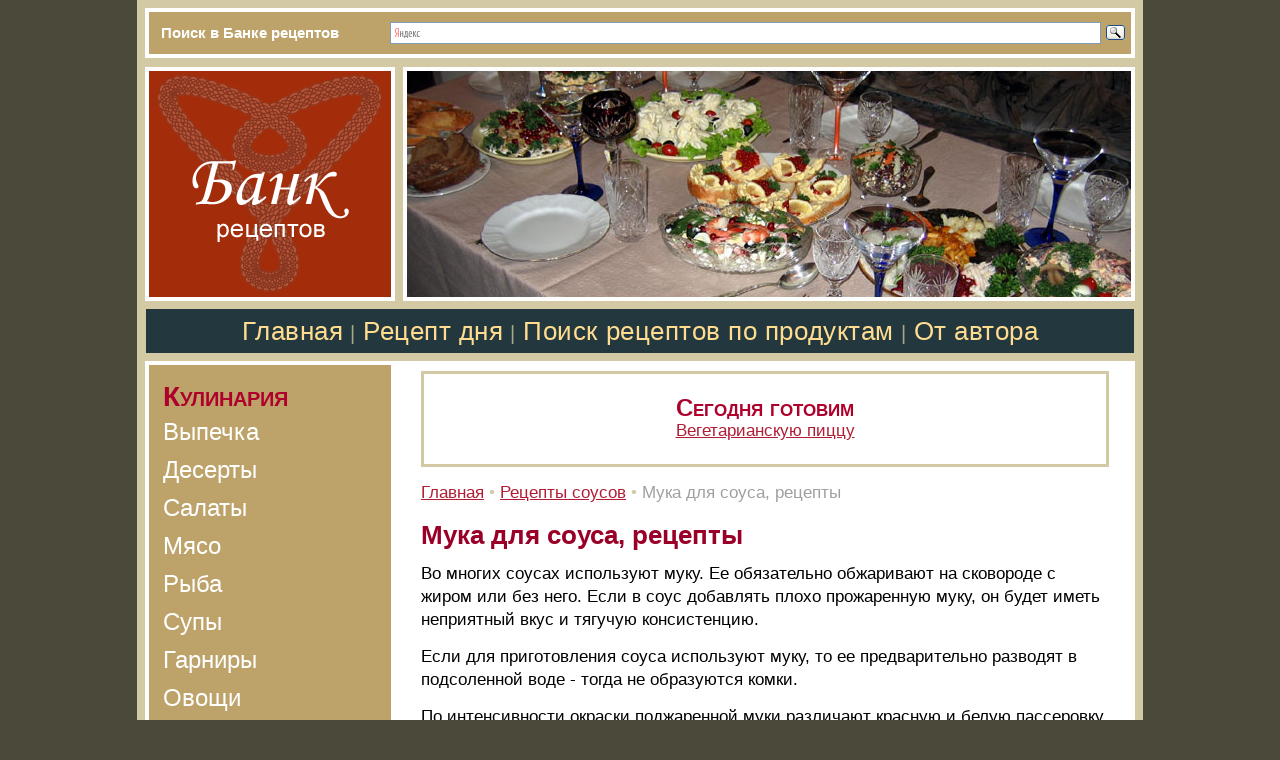

--- FILE ---
content_type: text/html; charset=windows-1251
request_url: https://www.bankreceptov.ru/sauce/sauce-0028.shtml
body_size: 5182
content:
<HTML>
<HEAD><!--/#include virtual="antiflood.php" -->
<link rel="SHORTCUT ICON" href="/favicon.ico">
<meta http-equiv="Content-Type" content="text/html; charset=windows-1251">


<link rel="canonical" href="https://www.bankreceptov.ru/sauce/sauce-0028.shtml" />


<META name="resource-type" content="document">
<META name="audience" content="all">
<META content=index,follow name=robots>
<META name="distribution" content="global">
<META name="rating" content="general">
<meta http-equiv="pragma" content="no-cache">
<meta name="viewport" content="width=1020">

<link rel="stylesheet" href="/css/css.css?2" />
<link rel="alternate" type="application/rss+xml" title="RSS" href="/bankreceptov.rss" />


<title>Мука для соуса, рецепты</title>
<meta name="description" content="Рецепты соусов к разным блюдам. Мука для соуса">
<meta name="title" content="Мука для соуса">
</head>
<script type="text/javascript">

function addBookmark(url, title)
{
  if (!url) url = location.href;
  if (!title) title = document.title;
  
  if ((typeof window.sidebar == "object") && (typeof window.sidebar.addPanel == "function"))
  {
    window.sidebar.addPanel (title, url, "");
  }
  else if (typeof window.external == "object")
  {
    window.external.AddFavorite(url, title);
  }
}

</script>

<BODY BGCOLOR="#4B493A" leftmargin=0 topmargin=0 marginheight=0 marginwidth=0 TEXT="#000000" LINK="#264FDB" VLINK="#73839F" ALINK="#FFA224">
<TABLE BGCOLOR="#BDA36A" height="50" align="center" width="1006" style="border-top: solid 8px #D4C9A5;border-left: solid 8px #D4C9A5;border-right: solid 8px #D4C9A5;border-bottom: solid 1px #D4C9A5" CELLPADDING="0" CELLSPACING="0" BORDER="0">

     <TR>
        <TD width="240" height="50" style="border-top: solid 4px #FFFFFF;border-left: solid 4px #FFFFFF;;border-bottom: solid 4px #FFFFFF;" class="search"><div style="margin-left:12px;">Поиск в Банке рецептов</div></td>
        <TD width="766" style="border-top: solid 4px #FFFFFF;border-right: solid 4px #FFFFFF;;border-bottom: solid 4px #FFFFFF;"><div class="ya-site-form ya-site-form_inited_no" onclick="return {'action':'https://yandex.ru/search/site/','arrow':false,'bg':'#BDA36A','fontsize':16,'fg':'#000000','language':'ru','logo':'rb','publicname':'Yandex Site Search #83044','suggest':true,'target':'_self','tld':'ru','type':3,'usebigdictionary':false,'searchid':83044,'input_fg':'#000000','input_bg':'#FFFFFF','input_fontStyle':'normal','input_fontWeight':'normal','input_placeholder':null,'input_placeholderColor':'#000000','input_borderColor':'#7F9DB9'}"><form action="https://yandex.ru/search/site/" method="get" target="_self" accept-charset="utf-8"><input type="hidden" name="searchid" value="83044"/><input type="hidden" name="l10n" value="ru"/><input type="hidden" name="reqenc" value=""/><input type="search" name="text" value=""/><input type="submit" value="Найти"/></form></div><style type="text/css">.ya-page_js_yes .ya-site-form_inited_no { display: none; }</style><script type="text/javascript">(function(w,d,c){var s=d.createElement('script'),h=d.getElementsByTagName('script')[0],e=d.documentElement;if((' '+e.className+' ').indexOf(' ya-page_js_yes ')===-1){e.className+=' ya-page_js_yes';}s.type='text/javascript';s.async=true;s.charset='utf-8';s.src=(d.location.protocol==='https:'?'https:':'http:')+'//site.yandex.net/v2.0/js/all.js';h.parentNode.insertBefore(s,h);(w[c]||(w[c]=[])).push(function(){Ya.Site.Form.init()})})(window,document,'yandex_site_callbacks');</script></td>

     </tr>
</table>
<TABLE BGCOLOR="#FFFFFF" align="center" width="1006" style="height: 100%;border-top: solid 8px #D4C9A5;border-left: solid 8px #D4C9A5;border-right: solid 8px #D4C9A5;border-bottom: solid 7px #D4C9A5" CELLPADDING="0" CELLSPACING="0" BORDER="0">
    <colgroup>
          <col width="250">
          <col width="740">
    </colgroup>

     <TR>
        <TD colspan=2 valign="bottom" BGCOLOR="#F5F1E7" height="234">

             <table width="100%" BGCOLOR="#FFFFFF" CELLPADDING="0" CELLSPACING="0" BORDER="0">
               <tr>
               <td width="250" style="border-right: solid 8px #D4C9A5"><a href="/"><img src="/pic/bank.gif" width="250" height="234" hspace="0" vspace="0" border="0" alt="Банк рецептов"></a></td>
               <td><a href="/search/"><img src="/pic/bank.jpg" width="732" height="234" hspace="0" vspace="0" border="0"></a></td>
               </tr>
              </table>

        </TD>
     </TR>
     <TR>
        <TD colspan=2 align="center" valign="center" BGCOLOR="#23383E" height="60" style="border-top: solid 8px #D4C9A5;border-left: solid 1px #D4C9A5;border-right: solid 1px #D4C9A5;border-bottom: solid 8px #D4C9A5" class="sl">
               <nobr>
               <a class="menu" href="/">Главная</a>
               <font color="#A9A785">|</font>
               <a class="menu" href="/recept/">Рецепт дня</a>
               <font color="#A9A785">|</font>
               <a class="menu" href="/search/">Поиск рецептов по продуктам</a>
               <font color="#A9A785">|</font>
<!--
               <a class="menu" href="/photo/">Фото</a>
               <font color="#A9A785">|</font>
               <a class="menu" href="/look/">Смотреть и видеть</a>
               <font color="#A9A785">|</font>
-->
               <a class="menu" href="/about/">От автора</a>
               </nobr>
        </TD>

     </TR>

     <TR>

        <TD valign="top">
              <table width="250" height="100%" CELLPADDING="0" CELLSPACING="4" BORDER="0" bgcolor=#FFFFFF>

               <tr bgcolor=#BDA36A style='height:100%'>
                <td width="100%" align="left" valign="top">
                 <div class="if">Кулинария</div>
                 <a class="mdv" href="/pasta/">Выпечка</a><br>
                 <a class="mdv" href="/dess/">Десерты</a><br>
                 <a class="mdv" href="/bite/">Салаты</a><br>
                 <a class="mdv" href="/flesh/">Мясо</a><br>
                 <a class="mdv" href="/frutti/">Рыба</a><br>
                 <a class="mdv" href="/zuppa/">Супы</a><br>
                 <a class="mdv" href="/trimm/">Гарниры</a><br>
                 <a class="mdv" href="/veget/">Овощи</a><br>
                 <a class="mdv" href="/sauce/">Соусы</a><br>
                 <a class="mdv" href="/kasha/">Каши</a><br>
                 <a class="mdv" href="/salting/">Заготовки</a><br>
                 <a class="mdv" href="/alcohol/">Вино</a><br>
                 <a class="mdv" href="/sandwich/">Бутерброды</a><br>
                 <a class="mdv" href="/egg/">Яйцо</a><br>
                 <a class="mdv" href="/spice/">Специи</a>
                 <div class="if">Медицина</div>
                 <a class="mdv" href="/narod/">Народная</a><br>
                 <a class="mdv" href="/diet/">Диеты</a><br>
                 <a class="mdv" href="/herb/">Фитотерапия</a><br>
                 <a class="mdv" href="/massage/">Массаж</a><br>
                 <a class="mdv" href="/medsovet/">Советы</a><br>
                 <a class="mdv" href="/medpoisk/">Медпоиск</a>
                 <div class="if">Косметика</div>
                 <a class="mdv" href="/kosmetol/">Домашняя</a><br>
                 <a class="mdv" href="/mask/">Маски</a><br>
                 <a class="mdv" href="/lotion/">Лосьоны</a><br>
                 <a class="mdv" href="/krem/">Кремы</a><br>
                 <a class="mdv" href="/hair/">Волосы</a>
                 <div class="if">Дети</div>
                 <a class="mdv" href="/child/">Питание</a><br>
                 <a class="mdv" href="/pediatric/">Здоровье</a><br>
                 <a class="mdv" href="/skazki/">Сказки</a>
                 <div class="if">Дом и дача</div>
                 <a class="mdv" href="/provision/">Ремонт</a><br>
                 <a class="mdv" href="/provision/#sad">Сад и огород</a><br>
                 <div class="if">Аквариум</div>
                 <a class="mdv" href="/aquafish/">Рыбки</a><br>
                 <a class="mdv" href="/aquarium/">Аквариум</a>
                 <div class="if">Прочее</div>
                 <a class="mdv" href="/advice/">Советы</a>
                 <a class="mdv" href="/photo/">Фоторепортажи</a><br>
                 <a class="mdv" href="/photo/#glass">Роспись</a><br>
                 <a class="mdv" href="/look/">Живопись</a><br>
                 <a class="mdv" href="/poems/">Мои песни</a><br>
                 <a class="mdv" href="/feedback/">Контакты</a><br>
<!--                 <a class="mdv" href="/reklama/">Реклама</a>-->

&nbsp;<br>
               </td>
               </tr>

              </table>

        </TD>
        <TD valign="top"><div style="margin-top:10px;margin-left:26px;margin-right:26px;margin-bottom:12px" class=t11>
        <TABLE align="center" class="t11" width="100%" height="96" CELLPADDING="3" CELLSPACING="0" style="border-top: solid 3px #D4C9A5;border-left: solid 3px #D4C9A5;border-right: solid 3px #D4C9A5;border-bottom: solid 3px #D4C9A5">
             <tr>
		   <td align="center">
		    <p>
			<div class="recept">Сегодня готовим</div>
 			<a href="/recept/">Вегетарианскую пиццу</a>
		    </p>
                   </td>  	
             </tr>
        </table>

<div style="margin-top:14px" align="left">
<a href="/">Главная</a> <font color="#D4C9A5">&#149;</font> 
<a href="/sauce/">Рецепты соусов</a> <font color="#D4C9A5">&#149;</font>
<font color="#A0A0A0">
Мука для соуса, рецепты
</font>
</div>


<h1>Мука для соуса, рецепты</h1>
<p>Во многих соусах используют муку. Ее обязательно обжаривают на сковороде с жиром или без него. Если в соус добавлять плохо прожаренную муку, он будет иметь неприятный вкус и тягучую консистенцию.</p>
<p>Если для приготовления соуса используют муку, то ее предварительно разводят в подсоленной воде - тогда не образуются комки.</p>
<p>По интенсивности окраски поджаренной муки различают красную и белую пассеровку. При красной пассеровке муку поджаривают до коричневого цвета и появления запаха жареных орехов. При белой пассеровке мука почти не изменяет цвет, а запах соответствует запаху масла, при котором производилась пассеровка. Белую пассеровку применяют для приготовления молочных и сметанных соусов.</p>

<p align="left">Приятного аппетита!</p>

&nbsp;
<!--/#include virtual="/context/find_keywords.php"-->
<div id="top">&nbsp;</div>
        </TD>
    </TR>
    <tr>
         <td height="70" BGCOLOR="#D4C9A5" colspan=2 style="border-top: solid 0px #D4C9A5;border-left: solid 4px #FFFFFF;border-right: solid 4px #FFFFFF;border-bottom: solid 4px #FFFFFF">

              <table width="100%" align="center" CELLPADDING="4" CELLSPACING="0" BORDER="0" class="klein">
                 <tr>
                    <td width="300" align="left" valign="top" class="mame">
<img src="/pic/melnica.gif" align="left" width="50" height="62" hspace="0" vspace="0"><div style="margin-left:54px">
&copy;Банк рецептов &#150; 2006-2026
<div class="mame" style="margin-left:10px;margin-top:6px;">
<a href="/dess/dess-0177.shtml"><img src="/pict/star.gif" hspace="0" vspace="0" border="0" alt="*"></a>&nbsp; &nbsp; &nbsp;
<a href="/pasta/pasta-0441.shtml"><img src="/pict/star.gif" hspace="0" vspace="0" border="0" alt="*"></a>&nbsp; &nbsp; &nbsp;
<a href="/pasta/pasta-0438.shtml"><img src="/pict/star.gif" hspace="0" vspace="0" border="0" alt="*"></a>&nbsp; &nbsp; &nbsp;
<a href="/pasta/pasta-0439.shtml"><img src="/pict/star.gif" hspace="0" vspace="0" border="0" alt="*"></a>&nbsp; &nbsp; &nbsp;
<a href="/dess/dess-0166.shtml"><img src="/pict/star.gif" hspace="0" vspace="0" border="0" alt="*"></a>&nbsp; &nbsp; &nbsp;

</div>


</div>
                    </td>
                    <td valign="top" class="mame">
При копировании материалов сайта ссылка на www.bankreceptov.ru обязательна
                    <td width="90" align="right" valign="top">
<!-- Yandex.Metrika informer -->
<a href="https://metrika.yandex.ru/stat/?id=309897&amp;from=informer"
target="_blank" rel="nofollow"><img src="https://informer.yandex.ru/informer/309897/3_1_FFFFFFFF_EFEFEFFF_0_pageviews"
style="width:88px; height:31px; border:0;" alt="Яндекс.Метрика" title="Яндекс.Метрика: данные за сегодня (просмотры, визиты и уникальные посетители)" class="ym-advanced-informer" data-cid="309897" data-lang="ru" /></a>
<!-- /Yandex.Metrika informer -->

<!-- Yandex.Metrika counter -->
<script type="text/javascript" >
   (function(m,e,t,r,i,k,a){m[i]=m[i]||function(){(m[i].a=m[i].a||[]).push(arguments)};
   m[i].l=1*new Date();k=e.createElement(t),a=e.getElementsByTagName(t)[0],k.async=1,k.src=r,a.parentNode.insertBefore(k,a)})
   (window, document, "script", "https://mc.yandex.ru/metrika/tag.js", "ym");

   ym(309897, "init", {
        clickmap:true,
        trackLinks:true,
        accurateTrackBounce:true
   });
</script>
<noscript><div><img src="https://mc.yandex.ru/watch/309897" style="position:absolute; left:-9999px;" alt="" /></div></noscript>
<!-- /Yandex.Metrika counter -->
                    </td>

                    <td width="90" align="right" valign="top">
<!--LiveInternet counter--><script type="text/javascript"><!--
document.write("<a href='https://www.liveinternet.ru/click' "+
"target=_blank><img src='https://counter.yadro.ru/hit?t16.2;r"+
escape(document.referrer)+((typeof(screen)=="undefined")?"":
";s"+screen.width+"*"+screen.height+"*"+(screen.colorDepth?
screen.colorDepth:screen.pixelDepth))+";u"+escape(document.URL)+
";"+Math.random()+
"' alt='' title='LiveInternet: показано число просмотров за 24"+
" часа, посетителей за 24 часа и за сегодня' "+
"border='0' width='88' height='31'><\/a>")
//--></script><!--/LiveInternet-->
                    </td>
                  </tr>
              </table>
         </td>
   </tr>
</TABLE>
<!--//#include virtual="/stats/collect.php" -->

<!-- Google Analytics -->
<script type="text/javascript">

  var _gaq = _gaq || [];
  _gaq.push(['_setAccount', 'UA-26124632-15']);
  _gaq.push(['_trackPageview']);

  (function() {
    var ga = document.createElement('script'); ga.type = 'text/javascript'; ga.async = true;
    ga.src = ('https:' == document.location.protocol ? 'https://ssl' : 'http://www') + '.google-analytics.com/ga.js';
    var s = document.getElementsByTagName('script')[0]; s.parentNode.insertBefore(ga, s);
  })();

</script>
<!-- /Google Analytics -->
</BODY>


</HTML>
